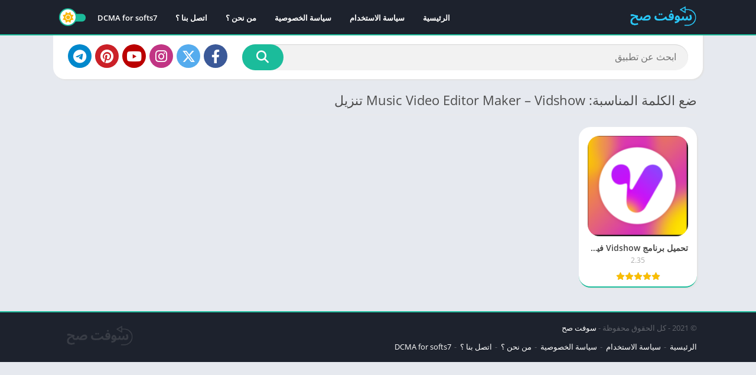

--- FILE ---
content_type: text/html; charset=utf-8
request_url: https://www.google.com/recaptcha/api2/aframe
body_size: 267
content:
<!DOCTYPE HTML><html><head><meta http-equiv="content-type" content="text/html; charset=UTF-8"></head><body><script nonce="pnZNhjyEsdjW2NiBE6wVuw">/** Anti-fraud and anti-abuse applications only. See google.com/recaptcha */ try{var clients={'sodar':'https://pagead2.googlesyndication.com/pagead/sodar?'};window.addEventListener("message",function(a){try{if(a.source===window.parent){var b=JSON.parse(a.data);var c=clients[b['id']];if(c){var d=document.createElement('img');d.src=c+b['params']+'&rc='+(localStorage.getItem("rc::a")?sessionStorage.getItem("rc::b"):"");window.document.body.appendChild(d);sessionStorage.setItem("rc::e",parseInt(sessionStorage.getItem("rc::e")||0)+1);localStorage.setItem("rc::h",'1769360624527');}}}catch(b){}});window.parent.postMessage("_grecaptcha_ready", "*");}catch(b){}</script></body></html>

--- FILE ---
content_type: text/css
request_url: https://softs7.com/wp-content/themes/appyn/rtl.css?ver=2.0.14
body_size: 1302
content:
@charset "utf-8";
table td, table th {
	text-align: right;
}
.hamburger {
	left: 10px;
	right: initial;
}
#header nav {
	margin-right: auto;
	margin-left: 0;
}
#header nav .menu {
	float: right;
}
#header nav ul li {
	float: right;
}
#header nav .menu .sub-menu li a {
	text-align: right;
}
#header nav .menu > li.menu-item-has-children > a::after {
	left: 8px;
	right: initial;
}
#header nav .menu li.menu-item-has-children a {
	padding-left: 25px;
	padding-right: 15px;
}
#header nav ul .sub-menu .sub-menu {
	padding-left: 0;
	padding-right: 15px;
}
#button_light_dark {
	float: left;
    margin-left: 0;
    margin-right: 5px;
}
#menu-mobile {
    transform: translate3d(-100%, 0, 0);
    -webkit-transform: translate3d(-100%, 0, 0);
    -moz-transform: translate3d(-100%, 0, 0);
    -ms-transform: translate3d(-100%, 0, 0);
    -o-transform: translate3d(-100%, 0, 0);
    left: 0;
    right: auto;
}
#menu-mobile ul li.menu-item-has-children i {
	right: auto;
	left: 0;
}
#menu-mobile ul li.menu-item-has-children > a {
	padding-left: 60px;
	padding-right: 15px;
}
#header nav a i,
#sidebar1 a i {
	margin-left: 4px;
	margin-right: 0;
}
.toggle-nav .wrapper-inside > * {
	overflow: hidden;
	transform: translate3d(80%, 0, 0);
	-moz-transform: translate3d(80%, 0, 0);
	-ms-transform: translate3d(80%, 0, 0);
	-o-transform: translate3d(80%, 0, 0);
	-webkit-transform: translate3d(80%, 0, 0);
}
.sb_search[type=text] {
    padding: 0 20px 0px 120px;
    margin-left: -70px;
    margin-right:  0;
    float: right;
}
.sb_submit[type=submit] {
	float: left;
	border-radius: 2px 0px 0px 2px;
}
.box-rating .rating,
.rating .stars {
	-webkit-mask-position: right;
}
.box-rating .ratings-click .rating-click {
	float: right;
}
.section .bav1 {
    width: 16.66598%;
}
.w75.bloque-imagen {
	float: right;
	margin-right: 0;
	margin-left: 10px;
}
.section .bav2 .bloque-imagen {
	margin-right: 0;
	margin-left: 10px;
	float: right;
}
.section.blog .bloques li .scim {
	float: right;
	margin: 0 0 15px 15px;
}
.section.blog .bloques li .excerpt .readmore a {
	float: left;
}
.section .bloque-blog .bb-image {
	margin-left: 15px;
	margin-right: 0;
}
#searchBox ul {
	text-align: initial;
}
#searchBox form.wait::after {
	right: initial;
	left: 75px;
}
#subheader .social li {
	margin-left: 0;
	margin-right: 6px;
}
#subheader.np .social li:nth-child(1) {
    margin-right: 25px;
    margin-left: 0;
}
#sidebar {
	margin-left: 0;
	margin-right: 20px;
}
.app-s .s2 {
	padding-left: 0;
	margin-left: 0;
	padding-right: 170px;
	margin-right: -170px;
}
.bloque-blog,
.section .bav2 > a,
.app-s .box, 
.app-p .box,
.widget {
	box-shadow: -2px 2px 2px 0px #e3e3e3;
}
.app-s .box-versions .s2 {
	padding-left: 0;
	margin-left: 0;
    padding-right: 140px;
    margin-right: -140px;
}
.app-s .s2 .meta-cats a {
    margin-right: 0;
	margin-left: 5px;
}
.box .box-title::after {
	left: initial;
	right: 0;
}
.box .box-title::before {
	left: initial;
	right: -25px;
}
.app-s .s1 {
	margin-right: 0;
}
.app-icb, #breadcrumbs li {
	float: right;
	margin-right: 0;
	margin-left: 5px;
}
.app-s .app-spe {
	float: left;
}
.entry ol, .entry ul {
	margin: 0px 16px 20px 0;
}
h1.main-box-title {
	margin-right: 0;
	margin-left: 7px;
}
.buttond {
	padding-right: 36px;
	padding-left: 5px;
}
.app-s .bx-download ul li a i, .buttond i {
	left: initial;
	right: 0;
}
.botones_sociales a {
	text-align: initial;
	padding-right:  5px;
	padding-left:  17px;
}
#comments ol.comment-list .comment .comment-body {
	padding-left: 0;
	padding-right: 70px;
}
#comments ol.comment-list .comment .comment-body .comment-meta {
	float: left;
}
#comments ol.comment-list .comment .comment-body .comment-author img {
	left: initial;
	right: 0;
}
.app-p .px-postmeta > span, .section.blog .bloques li .s2 .px-postmeta > span {
	margin-left: 10px;
	margin-right: 0;
}
.app-s .data-app span {
	padding-right: 0;
	padding-left: 10px;
}
.tags a {
	margin-right: 0;
	margin-left: 8px;
}
.widget ul > li > a::before {
	left: initial;
	right: 0;
}
.widget .wp-block-categories a::before, .widget.widget_categories a::before {
    margin-left: 7px;
    margin-right: 0px;
}
#footer .footer-bottom .copy ul li:not(:nth-child(1))::before {
	margin-left: 5px;
	margin-right: 3px;
}
.footer-bottom .logo {
	margin-left: inherit;
	margin-right: auto;
}
#main-site .error404 form input[type=text] {
	padding-right: 20px;
    padding-left: 90px;
}
.px-carousel-item {
	margin-right: 0;
	margin-left: 10px;
}
.px-carousel-item:nth-last-child(1) {
	margin-left: 0;
}
.px-carousel-nav .px-next {
	left: 10px;
    right: initial;
}
.px-carousel-nav .px-prev {
	left: initial;
    right: 10px;
}
#slideimages .px-prev {
	left: initial;
	right: -25px;
}
#slideimages .px-next {
	left: -25px;
	right: initial;
}
.px-carousel-nav .px-next,
.px-carousel-nav .px-prev,
#slideimages .px-prev,
#slideimages .px-next {
	transform: rotate(180deg);
	-webkit-transform: rotate(180deg);
	-moz-transform: rotate(180deg);
	-ms-transform: rotate(180deg);
	-o-transform: rotate(180deg);
}
.imageBox .bn {
	transform: rotate(180deg) translateY(50%);
	-webkit-transform: rotate(180deg) translateY(50%);
	-moz-transform: rotate(180deg) translateY(50%);
	-ms-transform: rotate(180deg) translateY(50%);
	-o-transform: rotate(180deg) translateY(50%);
}
.imageBox .close {
	left: 0;
	right: initial;
}
.imageBox .bn.before {
	right: 15px;
	left: inherit;
	text-align: left;
}
.imageBox .bn.next {
	left: 15px;
	right: inherit;
}
#slideimages .px-carousel-item {
	margin-left: 5px;
	margin-right: 0;
}
#slideimages .px-carousel-item:nth-last-child(1) {
	margin-left: 0;
}
#box-report label {
	padding-left: 0;
	padding-right: 20px;
}
#box-report label input {
	right: 0;
	left: initial;
}
#list-downloadlinks li a.dapk_b {
    padding-right: 56px;
    padding-left: 15px;
}
.rounded #list-downloadlinks li a.dapk_b {
	padding-left: 25px;
	padding-right: 56px;
}
#dl-telegram {
	padding-right: 50px;
    padding-left: 16px;
}
.app-s .bx-download ul li a i {
	right: 0;
	left: initial;
	margin-left: 5px;
	margin-right: 0;
	border-radius: 0px 3px 3px 0px;
}
.bloque-status {
	right: -31px;
	left: inherit;
	transform: rotate(45deg);
	transform-origin: left bottom;
	font-size: 12px;
	line-height: 12px;
}
.w75 .bloque-status {
	right: -26px;
    left: initial;
}
.widget.widget_categories a::before {
	margin-right: 0;
	margin-left: 7px;
}
#backtotop {
	left: 15px;
	right: inherit;
}
.icop {
	margin-right: 0;
	margin-left: 5px;
}
.wp-block-search__button {
	margin-left: 0;
	margin-right: .625em;
}
.b-type {
	margin-right: 0;
	margin-left: 5px;
}
.fp_box .b-type {
    left: initial;
    right: 25px;
}
@keyframes subheaderimg_ {
	0% 		{transform: translateX(35%)}
	50% 	{transform: translateX(65%)}
	100% 	{transform: translateX(35%)}
}
@media (max-width: 1100px) {
	.sidg.full-width .sections {
		margin-right: 0;
	}
}
@media (max-width: 950px) {
	#sidebar {
		margin-right: 0;
	}
}
@media (max-width: 900px) {
	#slideimages .px-next {
		left: -10px;
	}
	#slideimages .px-prev {
		right: -10px;
	}
	#header nav .menu-open { 
		float: left;
	}
}
@media (max-width: 768px) {
	#header .logo {
		padding-left: 0;
		padding-right: 10px;
	}
	#sidebar {
		margin: 0;
	}
}
@media (max-width: 650px) {
	#searchBox form.wait::after {
		left: 40px;
	}
	.sb_search[type=text] {
		padding-left: 75px;
		padding-right: 10px;
	}
	.imageBox .bn.next {
		left: 2px;
	}
	.imageBox .bn.before {
		right: 2px;
	}
}
@media (max-width: 500px) {
	.section.blog .bloques .bca {
		padding-left: 0;
		padding-right: 90px;
	}
	.app-s .s1 {
		margin-left: 0;
		padding-right: 0;
		padding-left: 10px;
	}
	.app-s .s2 {
		width: 50%;
		margin: 0;
		padding: 0;
	}
	.app-s .data-app {
		padding-left: 0;
	}
	#comments ol.comment-list .comment .comment-body .comment-meta {
		float: none;
	}
}